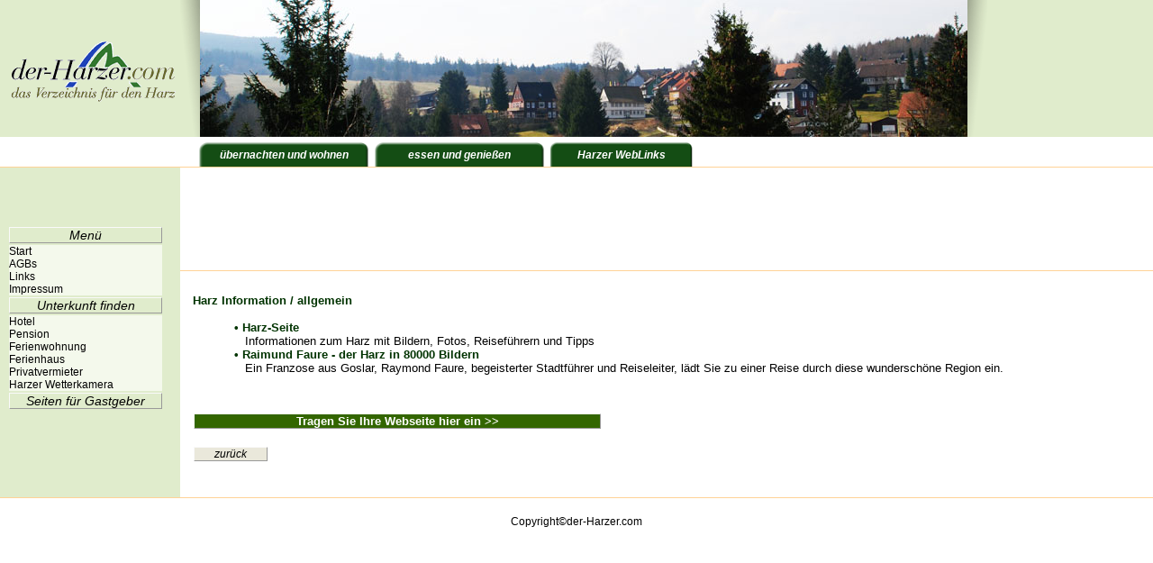

--- FILE ---
content_type: text/html
request_url: http://der-harzer.com/harz-links/Harz%20Information/allgemein
body_size: 4527
content:
<!DOCTYPE html PUBLIC "-//W3C//DTD HTML 4.01 Transitional//EN" "http://www.w3.org/TR/html4/loose.dtd">
<head><META http-equiv="Content-Type" content="text/html; charset=ISO-8859-1">
<title>der-Harzer.com - Links f&uuml;r&nbsp;Harz Information&nbsp;/&nbsp;
		allgemein</title>
<meta name="description" content="Empfehlenswerte Webseiten zu Harz Information allgemein">
<meta name="keywords" content="harz,links Harz Information,Harz Information links,Harz Information allgemein,webseiten harz,harz webseiten,links harz,harz links">
<meta name="content-type" content="text/html; charset=UTF-8">
<meta name="robots" content="all">
<meta name="content-language" content="de">
<meta name="resource-type" content="document">
<meta http-equiv="content-type" content="text/html; charset=UTF-8">
<meta name="distribution" content="global">
<meta name="revisit-after" content="1 days">
<meta name="verify-v1" content="hBFRLoADxf6XyPG6xsMp5i9L6+mDIeJOr0Z5iyKO60o=">
<link type="image/x-icon" href="/resources/icons/dhc.ico" rel="shortcut icon">
<link rel="stylesheet" type="text/css" href="/resources/styles/main.css">
</head><body>
<div class="kopf">
<div id="wrapper-header">
<div id="header">
<div id="wrapper-header2">
<div id="wrapper-header3">
<h1></h1>
</div>
</div>
</div>
</div>
<div id="logo-neu">
<img alt="der-harzer.com - das Verzeichnis f&uuml;r den Harz" src="/resources/images/dhc_logo190.gif"></div>
<div id="reiter-container">
<div id="reiter">
<ul>
<li>
<a href="/" class="b-aktiv-dhc"><span class="eetext">&uuml;bernachten und wohnen</span></a>
</li>
<li>
<a href="/ess" class="b-aktiv-dhc"><span class="eetext">essen und genie&szlig;en</span></a>
</li>
<li>
<a href="/harz-links" class="b-aktiv-dhc1"><span class="eetext">Harzer WebLinks</span></a>
</li>
</ul>
</div>
</div>
</div>
<div class="seite">
<div class="links">
<script type="text/javascript">
		
			window.onload=menu;
			function menu(id) {
			var d = document.getElementById(id);
			for (var i = 1; i<=10; i++) {
			if (document.getElementById('umenu'+i)) {document.getElementById('umenu'+i).style.display='none';}
			}
			if (d) {d.style.display='block';}
			}
			</script>
<dl id="menu">
<dt title="javascript:menu('umenu1');">Men&uuml;</dt>
<dd id="smenu1">
<ul>
<li>
<a href="/">Start</a>
</li>
<li>
<a href="/agb">AGBs</a>
</li>
<li>
<a href="/links">Links</a>
</li>
<li>
<a href="/impressum">Impressum</a>
</li>
</ul>
</dd>
<dt title="javascript:menu('umenu2');">Unterkunft finden</dt>
<dd id="smenu2">
<ul>
<li>
<a href="/Hotel/alle">Hotel</a>
</li>
<li>
<a href="/Pension/alle">Pension</a>
</li>
<li>
<a href="/Ferienwohnung/alle">Ferienwohnung</a>
</li>
<li>
<a href="/Ferienhaus/alle">Ferienhaus</a>
</li>
<li>
<a href="/Privatvermieter/alle">Privatvermieter</a>
</li>
<li>
<a href="/webcam">Harzer Wetterkamera</a>
</li>
</ul>
</dd>
<dt onmouseover="javascript:menu('umenu5');">Seiten f&uuml;r Gastgeber</dt>
</dl>
<br>
<br>
<div class="w3c"></div>
</div>
<div class="rechts-w">
<div class="s-700g">
<br>
<script type="text/javascript">
			google_ad_client = "pub-3286485349048699";
			/* 728x90, Erstellt 14.09.09 */
			google_ad_slot = "3212801659";
			google_ad_width = 728;
			google_ad_height = 90;
		</script><script src="http://pagead2.googlesyndication.com/pagead/show_ads.js" type="text/javascript"></script>
</div>
<div style="height:auto" class="harz-links">
<div class="cat">&nbsp;Harz Information&nbsp;/&nbsp;allgemein</div>
<br>
<div class="linkdescription">
<a target="_blank" title="Harz-Seite" href="http://www.harz-seite.de/">
<div class="linktitle">&bull;&nbsp;Harz-Seite</div>
</a>
						&nbsp;&nbsp;&nbsp;Informationen zum Harz mit Bildern, Fotos, Reisef&uuml;hrern und Tipps</div>
<div class="linkdescription">
<a target="_blank" title="Raimund Faure - der Harz in 80000 Bildern" href="http://www.raymond-faure.com/">
<div class="linktitle">&bull;&nbsp;Raimund Faure - der Harz in 80000 Bildern</div>
</a>
						&nbsp;&nbsp;&nbsp;Ein Franzose aus Goslar, Raymond Faure, begeisterter Stadtf&uuml;hrer und Reiseleiter, l&auml;dt Sie zu einer Reise durch diese wundersch&ouml;ne Region ein.</div>
<br>
<br>
</div>
<a href="/angebotsuebersicht">
<div class="button-link">Tragen Sie Ihre Webseite hier ein &gt;&gt;</div>
</a>
<div class="s-700g">
<div class="button-h">
<br>
<a target="_self" href="javascript:history.back()" class="button-form">zur&uuml;ck</a>
</div>
<br>
<br>
</div>
</div>
</div>
<div class="fuss">
<p id="fuss">
		Copyright&copy;<a href="http://www.der-Harzer.com/">der-Harzer.com</a>
</p>
</div>
</body>


--- FILE ---
content_type: text/html; charset=utf-8
request_url: https://www.google.com/recaptcha/api2/aframe
body_size: 271
content:
<!DOCTYPE HTML><html><head><meta http-equiv="content-type" content="text/html; charset=UTF-8"></head><body><script nonce="ZVFjD_0jJOIZxC9TYzYZ2w">/** Anti-fraud and anti-abuse applications only. See google.com/recaptcha */ try{var clients={'sodar':'https://pagead2.googlesyndication.com/pagead/sodar?'};window.addEventListener("message",function(a){try{if(a.source===window.parent){var b=JSON.parse(a.data);var c=clients[b['id']];if(c){var d=document.createElement('img');d.src=c+b['params']+'&rc='+(localStorage.getItem("rc::a")?sessionStorage.getItem("rc::b"):"");window.document.body.appendChild(d);sessionStorage.setItem("rc::e",parseInt(sessionStorage.getItem("rc::e")||0)+1);localStorage.setItem("rc::h",'1769140663904');}}}catch(b){}});window.parent.postMessage("_grecaptcha_ready", "*");}catch(b){}</script></body></html>

--- FILE ---
content_type: text/css
request_url: http://der-harzer.com/resources/styles/main.css
body_size: 49514
content:

/* Stylesheet  */
h1 { color: #000000;
	 font-size:12px;
	 font-weight:bold;
	 text-align:left;
	 margin:0; 
	 padding:5px 0 0 0; }
	 
h2 { color: #000000;
	 font-size: 1em;
	 font-style:italic;
	 font-weight:bold;
	 margin:0px 0 0 5px; 
	 padding:5px 0 5px 0px; }

h3 { color: #000000;
	 font-size:1.1em;
	 font-weight:bold;
	 text-align:left;
	 margin:0; 
	 padding:5px 0 0 0; }

h4 { color: #000000;
	 font-size:0.83em;
	 font-style:italic;
	 text-align:left;
	 margin:0 0 0 5px; 
	 padding:5px 0 0 0; }
	 
h5 { color: #000000;
	font-size:1em;
	font-style:italic;
	font-weight:bold;
	color:#003300;
	text-align:left;
}	 

h7 { color: #000000;
	font-weight:bold;
	text-align:left;
}	 



img { border: 0; }

body {
	margin: 0;
	padding: 0;
	/*background-color: #f4f9ec;*/
/*	color: #666;*/
	font-family:Arial, Helvetica, sans-serif;
height:auto;
 /*background:transparent url(/resources/images/dhc_bg02.gif) top right repeat;*/
}

.message {
	margin:3em 0 0 150px;
	padding:0 0 0 3em;
	color:#333000;
	font-size:0.78em;
	text-align:left;
}



/* html .message2 {
margin:100px 0 0 0;

padding:100px 0 0 1%;
color:#333000;
font-size:0.78em;
text-align:left;
}

*+ html .message2 {
margin:100px 0 0 0;

padding:100px 0 0 1%;
color:#333000;
font-size:0.78em;
text-align:left;
}*/




/*.message2 a {
color:red;
background-color:red;
}*/



.message-web2 {
padding:0 ;
color:#333000;
font-size:0.88em;
}

.welcome {
padding: 0 0 0 40px ;
color:#333000;
text-align:center;
font-size:0.88em;
}

.leider-nix {
padding: 0 0 0 30px ;
color:#333000;
font-size:0.83em;
font-size:0.88em;
}


.welcome1 {
vertical-align:bottom;
text-align:left;
padding: 0 0 0 1em ;
font-family:Arial, Helvetica, sans-serif;
color:#333000;
font-size:0.88em;
}

.welcome2 {
vertical-align:bottom;
text-align:left;
padding: 0 0 0 10em ;
font-family:Arial, Helvetica, sans-serif;
color:#333000;
font-size:0.88em;
}

.welcome3 {
margin: 100px 0 0 0;
vertical-align:bottom;
text-align:left;
padding: 0 0 0 1em ;
font-family:Arial, Helvetica, sans-serif;
color:#333000;
font-size:0.78em;
}

a:link {
	color:#000000;
	text-decoration: none;
}

a:visited {
	color: #000000;
	text-decoration: none;
}

.kopf {
	padding:0;
	background-color:#E0ECCC;
	border-bottom:1px solid #FFD297;
}

.logo {
padding: 0.5em 0 0.5em 0em;
text-align:center;
}

#logo-neu {
	position:absolute;
	top:45px;
	left:10px;
}

/* Set the page width 
#wrapper-reiter-top, #header, #wrapper-content, #wrapper-footer {
	width: 85%;
	margin: 0 auto;
	text-align: left;
}*/

/*#wrapper-reiter-top {
	background: white url(/resources/images/bg02-white-left.png) no-repeat left top;
}*/

#reiter-container {background-color:white;}

#reiter {overflow: hidden;padding: 3px 0;margin:0px 0 0 220px;text-align: left;font-style:italic;font-size:0.92em;font-weight:bold;padding:5px 0 0px 0px;}

#reiter ul{padding:0;text-align:center; }
#reiter ul li{display: inline;}

#reiter ul li a{color:#fff; padding: 0;
/*background:transparent url(/resources/images/ess/reiter_test.gif) top center no-repeat;*/}


/*#b-aktiv {float:left;width:185px; height:15px;magin:0;color:#fff;padding: 8px 5px 5px 5px;
background:transparent url(/resources/images/ess/reiter.gif) top center no-repeat;}*/

.b-aktiv-dhc {float:left;width:190px; height:28px;margin: 0 5px 0 0;
background:transparent url(/resources/images/reiter-dhc.gif) top center no-repeat;}

.b-aktiv-dhc:hover {float:left;width:190px; height:28px;margin: 0 5px 0 0;
background:transparent url(/resources/images/reiter-dhc-a.gif) top center no-repeat;}


.b-aktiv-dhc1 {float:left;width:160px; height:28px;margin: 0 5px 0 0;
background:transparent url(/resources/images/reiter-dhc1.gif) top center no-repeat;}

.b-aktiv-dhc1:hover {float:left;width:160px; height:28px;margin: 0 5px 0 0;
background:transparent url(/resources/images/reiter-dhc1a.gif) top center no-repeat;}


.b-aktiv-dhc2 {float:left;width:190px; height:28px;margin: 0 5px 0 0;
background:transparent url(/resources/images/reiter-ess-a.gif) top center no-repeat;}

.b-aktiv-dhc2:hover {float:left;width:190px; height:28px;margin: 0 5px 0 0;
background:transparent url(/resources/images/reiter-dhc-a.gif) top center no-repeat;}



.eetext {
	position:relative;
	top: +8px;
	left:+0px;
	height:28px;
/*	width:190px;*/
	
	font-size: 0.98em;
 
color:#fff;
}

.prub_back{
	position:absolute;
	top:203px;
	left:200px;
	font-size:1.1em;
}

/* Set the page width */
#wrapper-menu-top-neu, #header, #wrapper-content, #wrapper-footer {
display:block;
height:22px;
	width: 100%;
	margin: 0 ;
	text-align: left;
}

#wrapper-menu-top-neu {
background-color:#FFFFFF;
/*border-bottom:1px #ff9900 solid;*/
/*	background: white url('images/bg02-white-left.png') no-repeat left top;*/
}

#menu-top-neu {
/*	background: transparent url('images/bg02-white-right.png') no-repeat right top;*/
	overflow: hidden; /* no idea why this works, but it fixes a FF problem */
	margin: 0 0 0 180px;
}

#menu-top-neu ul {
	margin: 0 20px;
	padding: 5px 0 0 0;
	list-style: none;
	font-size: 85%;
	float: left;
}

#menu-top-neu li {
	
	display: inline;
	float: left;
}

#menu-top-neu a {

	float: left;
	background:url('/resources/images/menuleft.png') no-repeat left top;
	margin:0;
	padding:0 0 0 4px;
	text-decoration:none;
	line-height: 1.5em;
}

#menu-top-neu a span {
	width:12em;
	color:#666666;
	text-align:center;
	background: transparent url('/resources/images/menuright-a.gif') no-repeat right top;
	padding:5px 15px 4px 6px;
	display: block;

	float: left;
	cursor: pointer; /* IE doesnt display the hand when you roll over the link for some reason. This fixes it */
}

 #menu-top-neu a:hover { background-position:0% -42px; background:  url('/resources/images/menuright.png') no-repeat right top; }
 #menu-top-neu a:hover span {	background-position:100% -42px; }

#wrapper-header {
	background: transparent url('/resources/images/dhc-back.gif') top center repeat-x;
/*	text-align:center;
	margin: 0 0 0 0;*/
	width:auto;
	height:auto;
}

.top-leiste-neu{
	padding:5px 0 0 0;
	height:33px;
	font-size:0.83em;
	margin:0 auto 0 auto;
/*	text-align:center;*/
}

.top-leiste-deco {
	margin:0 auto 0 200px;
/*	margin: 0 0 0 15%;*/
	/*width:70%;*/
	max-width:1050px;
	text-align:center;
}

.top-leiste-text {
/*border-top:1px #666666 solid;*/
color:#666666;
text-align:right;
margin: 5px 20px 0 0;
padding: 0 20px 0 0;
/*width:95%;*/
}

/*#space {
display:block;
width:200px;
float:left;

}*/



#header {
/*	background: #eee url('/resources/images/dhc_logo300a.gif') no-repeat center top;*/
	background: transparent url('/resources/images/oberharz.jpg') no-repeat center top;  
	width:70%;  /* Breite des Hauptbildes */
	max-width:1050px;
	height:152px;
	margin:0 auto 0 200px;
	background-color:#E0ECCC;
	text-align:center;
}

#wrapper-header2 {
	background: transparent url('/resources/images/bg02-right.gif') top right no-repeat;
height:152px;
margin:0 0 0 auto;

}

#wrapper-header3 {
	background: transparent url('/resources/images/bg02-left.gif') top left no-repeat;
	height:152px;
	margin:0 auto 0 auto;
}

#wrapper-headert2 {
	background: transparent url('/resources/images/bg02-t-left.gif') top left no-repeat;
height:33px;
}

#wrapper-headert3 {
	background: transparent url('/resources/images/bg02-t-right.gif') top right no-repeat;
height:33px;
}

#header h1 {
	margin: 0 20px;
	padding: 0;
	line-height: 5em;
	color: #ccc;
	font-size: 130%;
}

.fuss { 
	clear:both;
	width:100%;
	height:18px;
	text-align:center;
	margin:0;
	padding: 0.5em 0 1em 0;
	font-size:0.78em;
	border-top:1px solid #FFD297;
background-color:white;
}

.rechts {margin:0 0 0 200px;}

* html .rechts-webcam {margin:0 0 0 200px;}

.rechts-w {
	width:auto;
	height:auto;
	margin:0 0 0 200px;
	padding:0;
background-color:white;
}

.rechts-tapete {margin:0 0 0 200px;background:transparent url(/resources/images/dhc_bg02.gif) top right repeat;}
.rechts-tapete-h600 {margin:0 0 0 200px;height:600px;background:transparent url(/resources/images/dhc_bg02.gif) top right repeat;}
.rechts-gruen {margin:0 0 0 200px;background-color:#E0ECCC;}

.start {width:75%;
	height:auto;
	margin:0 0 0 auto;
	padding:0;
	text-align:center;
}

.ads {margin: 20px 0 0px -60px; }

.ads2 {margin: 0px 0 0px 0px; }

.ads3 {margin: 0px 0 8px 0px; }



.s-unterkunftsuche {margin:0;width:606px;}
.s-liste {padding:0 0 0 94px;background:transparent url(/resources/images/dhc_liste.gif) top left repeat-y;}
.s-text {margin:0 0 0 10px;	font-size:0.78em;width:606px;}

.s-auswahl {display:block;height:600px;width:100%;margin:0 0 0 200px;padding:0 0 0 25px ;background:transparent url(/resources/images/dhc_bg02.gif) top right repeat;}

/**+html .s-auswahl {display:block;height:600px;width:1200%;margin:0 0 0 200px;padding:0 0 0 25px ;background:transparent url(/resources/images/dhc_bg02a.gif) top right repeat;}*/



* html .s-unterkunftsuche {margin:0;width:620px;}
* + html .s-auswahl {height:600px;width:780px;margin:0 0 0 200px;padding:0 0 0 0px ;}
* html .s-auswahl {height:600px;width:780px;margin:0 0 0 200px;padding:0 0 0 0px ;}
.s-info-aussen {padding:0 0  0 40px;background:transparent url(/resources/images/dhc_liste.gif) top left repeat-y;}	

.s-info {margin:0px 0 0 0px;
	padding:10px 10px 10px 10px;
	width:700px;
	height:auto;
}


.s-harz-ort-info {
	margin:0;
	padding:0 5px 0 5px;
/*	background-color:#E0ECCC;*/
	width:700px;
	height:auto;
	font-size:0.83em;
}

.s-bilder-eingeben {
	margin:0;
	padding:0 5px 0 5px;
	background-color:#E0ECCC;
	width:900px;
	font-size:0.83em;
}

.link-text {
/*	background-color:#E0ECCC;*/
	width:700px;
/*	font-size:0.83em;*/
	padding:0 0 0 10px;
}

.s-700f {
/*	background-color:#E0ECCC;*/
	width:700px;
	font-size:0.83em;
	padding:0 0 0 10px;
}

.s-700g {
	background-color:white;
	width:700px;
	font-size:0.78em;
	padding:0 0 0 10px;
}

.button-harz-links {
	font-size:0.78em;
	padding:0 0 0 10px;
	display:block;
height:40px;
}
.s-700 {
	width:700px;
	padding:0 0 0 10px;
}

.s-800f {
	width:700px;
	font-size:0.83em;
	padding:0 0 0 10px;
}

.s-800g {
	width:800px;
	font-size:0.78em;
	padding:0 0 0 10px;
}

.s-600 {
	width:600px;
	padding:0 0 0 10px;
}

* html .s-600 { /*ie6 only */
	width:660px;
	padding:0 0 0 10px;
}


.s-ausstattung-eingeben {
	margin:0;
	padding:0 5px 0 5px;
	background-color:#E0ECCC;
	width:900px;
	font-size:0.83em;
}

.s-harz-ort-info a:hover {font-weight:bold;}
.s-info-xxl {padding:0;width:100%;background-color:white;}
.s-webcam {width:900px;height:880px;background-color:#E0ECCC;padding:0 0 0 5px;margin:0 0 0 5px;}

.s-webcam1 {width:900px;height:880px;background-color:#E0ECCC;padding:0 0 0 5px;margin:0 0 0 5px;}


.links {width:200px;height:100%;float:left;background-color:#E0ECCC;}

* html .links {width:200px;background-color:#e0eccc;}

.links_p {
	margin:0 0 0 0;
	padding:0;
	float:left;
	background-color:#E0ECCC;
	border-right:1px solid #FFD297;
	width:200px;
	height:600px;
}


.adm-name {
	float:left;
	width:600px;
	height:20px;
}

.adm-unterkunft {
	float:left;
	width:250px;
	height:180px;
	font-size:0.83em;
}

.adm-unterkunft-r {
	width:250px;
	height:180px;
	margin:0 0 0 500px;
	font-size:0.83em;
}

.adm-button {
	float:left;
	width:80px;
	height:20px;
}

.auswahlleiste-ort {
	margin:0;
	padding: 25px 0 25px 5px;
	text-align:left;
	font-size:0.78em;
}




.auswahlleiste-linkcat {
/*	background-color:#E0ECCC;*/
	margin:0;
	text-align:left;
/*	border-right:1px solid #FFD297;
	border-bottom:1px solid #FFD297;*/
}


.auswahlleiste-ort-legende {
/*float:left;*/
	padding:0px 0 0 0;
	margin:0 0 0 310px;
	font-size:0.73em;
	width:700px;
	height:25px;
}

.auswahlleiste-ort-liste {
	float:left;
	width:200px;
	height:50px;
}


#info_bild_error {
	float:left;
	background-color:#E0ECCC;
	margin:2px 5px 2px 2px;
	padding:0 0px 0 0 ;
}

.info-minibild {
	float:left;
	width:auto;
	height:80px;
/*	background-color:#E0ECCC;*/
	margin:0 5px 0 2px;
	padding:0 0px 0 0 ;
}

.info-minibild-r {
	width:120px;
	height:88px;
/*	background-color:#E0ECCC;*/
	margin:0 5px 0 510px;
	padding:0 0px 0 0 ;
}

.info-minibild:hover {
	cursor:pointer;
}

.mail-form-kopf {
	float:left;
	width:340px;
	height:80px;
	font-size:0.88em;
	margin:0;
	padding:1em 1em 1em 1em;

}

.mail-minibild-xxl {
	float:left;
	margin:20px 2px 50px 0px ;
	padding:0;
	width: 150px;
	height:110px;
}

.mail-logo {
	float:left;
	margin:0px 2px 50px 0px ;
	padding:0;
	width: 150px;
	height:110px;
}

.mail-logo-kopf {
	float:left;
	width:300px;
	height:80px;
	font-size:0.88em;
	margin:30px 0 0 0;
	padding:1em 1em 1em 1em;
}

.mail-form-hintergrund {
	width:570px;
	background-color:#E0ECCC;
	margin:1em 1em 1em 1em;
	padding:1em 1em 1em 1em;
}

/** html .mail-form-hintergrund {
	width:560px;
	background-color:#E0ECCC;
	margin:10px 10px 10px 10px;
	padding:10px 10px 10px 10px;
}*/



.mail-form {
	font-size:0.78em;
	margin:0;
	/*padding:1em 1em 1em 1em;*/
padding:10px 10px 10px 10px;
width:520px;

}

.mail-form-buttonleiste {
	margin:0 0 0 336px;
	padding:0;
}

.info-statistik {
	font-size:0.78em;
	width:560px;
	background-color:#E0ECCC;
	margin:1em 1em 1em 1em;
	padding:1em 1em 1em 1em;
}

.statistik-cell {
	width:50px;
}


.statistik-beschriftung {
	width:150px;
	font-weight:bold;
}



.thema-liste { 
	text-align:left;
	margin:0 0 0 2em;
	padding:0;
	font-size:0.72em;
	width:580px;
}

/* Kurzinfos zu den Wohnungen */
.infokasten {
	float:right;
	width: 10em;
	margin: 3em 2em 0 0;
	padding: 1em 1em;
	border: 1px solid #666600;	
	color: #666600;
	background-color: #FFFCF6;
	font-size: 0.78em;
}

.wohnungsleiste{
	height:200px;
	padding:0;
	font-size:0.83em;
	margin:0 5px 0 5px;
}

.werbe-items{
	padding:0;
	margin:0 5px 0 5px;
	color:#FF0000;
}

.auswahl-wohnungen {
	float:left;
	width: 124px;
	height:160px;
	margin: 5px 0 10px 5px;
	padding: 3px 2px 2px;
	border: 1px solid #666600;	
	/*background-color:#FFFCF6;*/
background-color:#F4F9EC;
}

.auswahl-wohnungen-text {
	margin: 0px 0 5px 2px;
	color:#000000;
	font-size: 0.83em;
}

.auswahl-wohnungen-xxl {
	float:left;
	width: 124px;
	height:160px;
	margin: 5px 0 10px 5px;
	padding: 3px 2px 2px;
	border: 1px solid #666600;	
	background-color:#E0ECCC;
}

.weih_leiste {
	color: #000000;
	background-color:#E0ECCC;
	font-size: 0.93em;
	font-style:italic;
	font-weight:bold;
	margin:0 0 0px 0;
	padding: 3px 3px 0px 3px;
}

.thema_leiste {
	color: #000000;
/*	background-color:#E0ECCC;*/
	font-size: 0.88em;
	font-style:italic;
	font-weight:bold;
	margin:0 0 0px 0;
	padding: 3px 3px 0px 3px;
}


.weihnachtsliste {
	width:600px;
	height:auto;
	color: #000000;
	background-color:#E0ECCC;
	font-size: 0.73em;
	font-weight:bold;
	padding: 15px 3px 3px 3px;
}

.col-1 {
	float:left;

	width:200px;
	height:26px;
}

.col-2 {
	margin:0 0 0 400px;

	width:200px;
	height:26px;
}

.bc_hotel {
	vertical-align:top;
	margin:1px 1px 0 1px ;
	padding: 0 0 0 0 ;
	width:602px;
	border: 1px solid #666600;	
	background-color: #E0ECCC; 
}

.bc_hotel_title {
	text-align:left;
	font-size:0.83em;
	padding: 2px 0 0 3px;
	}	

.bc_hotel_text {
	width:150px;
	table-layout:fixed;
	text-align:left;
	vertical-align:top;
	font-size:0.68em;
	padding: 0 0 0 3px;
}

.bc_hotel_usertext {
	width:205px;
	text-align:left;
	vertical-align:top;
	font-size:0.68em;
	padding: 0 0 0 3px;
}

.bc_hotel_zeile0 {
	text-align:left;
	vertical-align:top;
	font-size:0.68em;
	padding: 0 0 0 3px;
}

.basic_hotel {
	width:200px;
	height:126px;
	float:left;
	margin: 1px 0 0 1px ;
	padding: 0 0 0 0 ;
	border: 1px solid #666600;	
	color: #000000;
	background-color:#f4f9ec; 
}

.bc_bild {
	margin:2px 2px 2px 2px ;
	padding:0 0 0 0 ;
	width: 120px;
	border:ridge 1px #666600;
}

.bc_details {
	padding:0 5px 0 0 ;
	vertical-align:bottom;
}

.bc_bild_rechts_a {
	padding:0 2px 0 0;
	text-align:right;
}

.login {
	margin: 0 0 0 80px;
	padding: 80px 0 0 0;
	font-family:Arial, Helvetica, sans-serif;
	font-size:0.83em;
}


.usrupd {
	margin: 0em 0 0 80px;
	padding: 80px 0 0 0 ;
	font-family:Arial, Helvetica, sans-serif;
	font-size:0.83em;
	width:30em;
}

.usrupd1 {
	margin: 5em 0 0 10em;
/*	font-family:Arial, Helvetica, sans-serif;
	font-size:0.83em;*/
	width:30em;
}


.s-user-start {
	margin: 0;
	
	padding:5px 5px 5px 5px;
	background-color:#E0ECCC;
	width:606px;
}

.funktionen {
	font-size:0.78em;
	margin:0;
	background-color:#E0ECCC;
}

.s-user-start a:hover {
	font-weight:bold;
	background-color:#F4F9EC;
}

.gruppe-1 {
	margin:0;
	float:left;
	width:250px;
	height:auto;
}

.gruppe-2 {
	margin:0 0 0 300px;
	width:250px;
	height:auto;
}

.s-unterkunft-eintragen {
	font-size:0.78em;
	margin:0;
	background-color:#E0ECCC;
	width:800px;
}

/* Alt Alt Alt */
#bildleiste_text {
	font-family:Arial, Helvetica, sans-serif;
	font-size:0.83em;
	width:7em;
	vertical-align:middle;
	margin: 10px 0 0 10px;
	float:left;
}

#beschreibung_buttons {
	width:80px;
	float:left;
	padding:0 0 0 2px;
}

#beschreibung_bildleiste {
	float:left;
	padding:2px 2px 1px 0px;
}

#v_button {
	margin:2px 2px 2px 2px ;
	border:#FFD297 1px outset;
	width:80px;
	background-color: #EAE8DB;
	font-size: 0.73em;
}

#v_button_s {
	margin:2px 2px 2px 2px ;
	border:#FFD297 1px outset;
	width:90px;
	background-color: #EAE8DB;
	font-size: 0.73em;
}

#beschreibung {
	margin: 0 0 0.5em 0.5em;
	font-family:Arial, Helvetica, sans-serif;
	font-size:0.83em;
}

#beschreibung_bild {
	margin:0;
	float:left;
	padding:0.5em 0.5em 0.5em 0.5em;
}

#beschreibung_name {
	margin: 0.5em 0 0.5em 1.5em;
	font-family:Arial, Helvetica, sans-serif;
	font-size:1.1em;
	padding:0 0 0 1.5em ;
}
/* Ende Alt */

.infokasten ul {
	margin: 0;
	padding: 0;
	font-size: 0.78em;
	list-style-type: none;
}
.infokasten li {
	margin: 0.2em 0 0.4em 0;
	}

	 
a.harz-links-button {
	display:block;
	margin:120px 0 0 0;
	width:600px;
	height:80px;
 	background-image:url(/resources/images/harz-links.gif);
	text-align:center;
}	 
	
a.harz-links-button:hover {
	  cursor:pointer;
	  background-image:url(/resources/images/harz-linksa.gif);
}	
	 
	  
.btext {
	position:relative;
	top: +23px;
	height:120px;
	width:200px;
	margin:0;
	padding:22px 0 0 0;
	font-size: 1.08em;
    Color:#FFFFFF;;
	font-style:italic;
	font-weight:bold;
}

.b1text {
	position:relative;
	top: +30px;
	height:120px;
	width:200px;
	margin:0;
	padding:22px 0 0 0;
	font-size: 1.08em;
    Color:#FFFFFF;;
	font-style:italic;
	font-weight:bold;
}


.ctext {
	position:relative;
	top: +20px;
	left:-3px;
	height:120px;
	width:200px;
	margin:0;
	padding:22px 0 0 0;
	font-size: 1.1em;
	font-weight:bold;
    Color:#006600;
	font-style:italic;
}

.dtext {
	position:relative;
	top: +6px;
	left:+10px;
	height:120px;
	width:200px;
	margin:0;
	padding:0px 0 0 0;
	font-size: 1.28em;
    Color:#006600;
	font-style:italic;
}
.etext {
	position:relative;
	top: +10px;
	left:+10px;
	height:120px;
	width:200px;
	margin:0;
	padding:0px 0 0 0;
	font-size: 0.83em;
	font-weight:300;
    Color:#006600;
/*	font-style:italic;*/
}
.ctext:hover {
	color:#FFFFFF;
}

.dtext:hover {
	color:#FFFFFF;
}

.etext:hover {
	color:#FFFFFF;
}

.btext:hover {
	color:#FFFFFF;
}
  
a.auswahl-button:hover {
	  cursor:pointer;
	  background-image:url(/resources/images/auswahl_buttons_180a.gif);
}

a.auswahl-button-thema {
	display:block;
text-align:center;
margin:0px 0 0 200px;
	width:544px;
	height:80px;
 	background-image:url(/resources/images/auswahl_button_thema.gif);
/*	background-image:url(/resources/images/winterurlaub.gif);*/
}

a.auswahl-button-thema:hover {cursor:pointer;background-image:url(/resources/images/auswahl_button_thema_a.gif);}

a.auswahl-button-thema1 {
	display:block;
	text-align:center;
	margin:0px 0 0 200px;
	width:544px;
	height:80px;
 	background-image:url(/resources/images/auswahl_button_thema1.gif);
}

a.auswahl-button-thema1:hover {cursor:pointer;background-image:url(/resources/images/auswahl_button_thema_a.gif);}


a.auswahl-livecam {
margin:0 0px 0 620px;
display:block;
	width:200px;
	height:200px;
 	background-image:url(/resources/images/livecam.gif);
}


*+html a.auswahl-livecam {
margin:0 0px 0 500px;
display:block;
	width:200px;
	height:200px;
 	background-image:url(/resources/images/livecam.gif);
}

/*a.auswahl-livecam:hover {cursor:pointer;background-image:url(/resources/images/auswahl_button_thema_a.gif);}*/

.atext {position:relative;top: +15px;left:+120px;width:100px;font-size: 1.28em;Color:#006600;font-style:italic;text-align:center;}	  
.atext:hover {Color:#FFFFFF;}

.rose {float:left;width:200px;height:465px;margin:50px 0 0 0;
background:transparent url(/resources/images/rose_gelb.gif) top no-repeat;}

#buttonleiste-gruppe {
width:560px;margin:60px 0 0 220px;
}

.bildleiste-auswahl {float:left;width:180px;height:120px;}

.bildleiste-auswahl-rechts {width:180px;height:120px;margin:660px;}

a.auswahl-button {
display:block;
	width:180px;
	height:108px;
 	background-image:url(/resources/images/auswahl_buttons_180.gif);
	text-align:center;
}

.welcome4 {margin:0px 0 0px 0px;width:560px;line-height:2em;font-size: 1.48em;Color:#666633;font-style:italic;padding: 10px 0 10px 0;text-align:center;}

.message2 {
margin:0 0 0 0;
padding:10px 0 0 10px;
color:#333000;
font-size:0.78em;
text-align:left;
}

/* html .welcome4 {
	margin:1em 0 1em 0;
	line-height:2em;
	font-size: 1.48em;
    	Color:#666633;
	font-style:italic;
	padding: 22px 0 0 0;
	width:500px;
	text-align:center;
}

*+html .welcome4 {
	margin:1em 0 1em 0;
	line-height:2em;
	font-size: 1.48em;
    Color:#666633;
	font-style:italic;
	padding: 22px 0 0 0;
	width:500px;
	text-align:center;
}*/

.message {
	margin:0 0 0 0px;
	padding:0 0 0 10px;
	color:#333000;
	font-size:0.78em;
	text-align:left;
}

* html .message {
margin:0 0 0 3em;
padding: 0 0 0 3em;
color:#333000;
font-size:0.78em;
width:auto;
}

* + html .message {
margin:0 0 0 0;
padding: 0 0 0 1%;
color:#333000;
font-size:0.78em;
}


.welcome5 {
vertical-align:bottom;
text-align:left;
padding: 0 0 0 1em ;
font-family:Arial, Helvetica, sans-serif;
color:#333000;
font-size:0.78em;
}


.telefon-minibild-xxl {
	float:left;
	margin:2px 2px 2px 20px ;
	padding:0;
	width: 150px;
	height:110px;
	border:ridge 1px #666600;
}

.telefon-text {
	text-align:left;
	font-size:0.83em;
	padding:0 0 0 190px;
	margin:0;
}



.telefonnummer {
	background-color:#E0ECCC;
	width:450px;
	margin:1em 1em 1em 1em;
	padding:1em 1em 1em 1em;
}

* html .telefonnummer {
	background-color:#E0ECCC;
	width:450px;
/*	margin:1em 1em 1em 1em;
	padding:1em 1em 1em 1em;*/
}



.button-telefon {
	margin:0;
	padding:0 0 0 330px;
}


/* Basis-plus */
.basis-plus {
	float:left;
	background-color:#f4f9ec;
	width:198px;
	height:138px;
	margin:1px 0 0 1px;
	border:1px;
	border-style:solid;
	border-color:#666600;
}

.basis-plus-text {
	font-family:Arial, Helvetica, sans-serif;
	font-size:0.68em;
	margin:0 2px 0 2px;
	height:100px;
}

/* Basis */
.basis {
	float:left;
	width:198px;
	height:137px;
	margin:1px 0 0 1px;
	border:1px;
	border-style:solid;
	border-color:#666600;
}


* html .basis {  /* ie6 only */
	float:left;
	width:198px;
	height:137px;
	margin:1px 0 0 2px;
	padding:0 0 0 3px;
	border:1px;
	border-style:solid;
	border-color:#666600;
}

.basis-text {font-family:Arial, Helvetica, sans-serif;font-size:0.68em;margin:0 2px 0 2px;height:118px;}

.zeile_h0{diplay:block;width:190px;}

.buttonleiste-basis {
	float:left;
}

.datum-akt1 {
	background-color:#f4f9ec;
/*	background-color:#009900;*/
	height:3px;
	margin:1px 0 2px 0;
}

.datum-akt3 {
	background-color:#f4f9ec;
	height:3px;
	margin:1px 0 2px 0;
}

.datum-akt2 {
	background-color:#f4f9ec;
/*	background-color:#FFD297;
	background-color:#FFFF66;*/
	height:3px;
	margin:1px 0 2px 0;
/*	background-color:#f4f9ec;
	height:3px;
	margin:1px 0 2px 0;*/
}


.button-basis {
	  display:block;
	  margin:1px 1px 1px 1px ;
	  font-size: 0.73em;
      text-align:center;
	  font-style:italic;
      color: #000;
      border: 1px solid #666600;	
	  color: #000000;
	  background-color:#f4f9ec;
      width:95px;   
      }
	  
.button-basis:hover {
	  cursor:pointer;
	  margin:1px 1px 1px 1px ;
	  text-align:center;
	  font-size: 0.73em;
	  font-style:normal;
	  background-color:#E0ECCC;
      Color: #000;
	}
	
.button-basis-plus-a {
	  display:block;
	  margin:1px 1px 1px 1px ;
	  font-size: 0.73em;
      text-align:center;
	  font-style:italic;
      color: #000;
      border: 1px solid #666600;	
	  color: #000000;
	  background-color:#E0ECCC;
      width:194px;   
      }
	  
.button-basis-plus-a:hover {
	  cursor:pointer;
	  margin:1px 1px 1px 1px ;
	  text-align:center;
	  font-size: 0.73em;
	  font-style:normal;
	  background-color:#E0ECCC;
      Color: #000;
	}	
	

/* Visitenkarte */
.visitenkarte {
	vertical-align:top;
	background-color:#E0ECCC; 
	margin:1px 1px 0 1px;
	padding:0;
	width:602px;
	height:94px;
	border:1px;
	border-style:solid;
	border-color:#666600;
}

.minibild {
	float:left;
	margin:2px 2px 2px 2px ;
	padding:0;
	width: 120px;
	height:88px;
	border:ridge 1px #666600;
}

.buttonleiste {
	margin:5px 0 0 515px;
	text-align:right;
}

* html .buttonleiste { /*IE6 only*/
	margin:5px 0 0 510px;
	text-align:right;
  }




.button {
display:block;
	  margin:4px 2px 2px 2px ;
	  font-size: 0.73em;
      text-align:center;
	  font-style:italic;
      color: #000;
      background-Color:#EAE8DB;   /*#E0ECCC;*/
      border-left: 1px solid #f9f9f9;
      border-top: 1px solid #f9f9f9;
      border-right: 1px solid #999;
      border-bottom: 1px solid #999;
      text-decoration: none;
      width:80px;   
      }
	  
.button:hover
      {
	  cursor:pointer;
	  margin:4px 2px 2px 2px ;
	  text-align:center;
	  font-size: 0.73em;
	  font-style:normal;
      Color: #000;
      background-Color:#F4f9ec;
      border-left: 1px solid #999;
      border-top: 1px solid #999;
      border-right: 1px solid #f9f9f9;
      border-bottom: 1px solid #f9f9f9;
      text-decoration: none;
      }

.button-form {
	display:block;
	  margin:4px 2px 2px 2px ;
      text-align:center;
	  font-style:italic;
      color: #000;
      background-Color:#EAE8DB;
      border-left: 1px solid #f9f9f9;
      border-top: 1px solid #f9f9f9;
      border-right: 1px solid #999;
      border-bottom: 1px solid #999;
      text-decoration: none;
      width:80px;   
      }
	  
.button-form:hover
      {
	  cursor:pointer;
	  margin:4px 2px 2px 2px ;
	  text-align:center;
	  font-style:normal;
      Color: #000;
      background-Color:#F4f9ec;
      border-left: 1px solid #999;
      border-top: 1px solid #999;
      border-right: 1px solid #f9f9f9;
      border-bottom: 1px solid #f9f9f9;
      text-decoration: none;
      }

* html .button-banner {
	  display:block;
	  margin:13px 2px 2px 2px ;
	  text-align:center;
	  font-style:italic;
	  color:#FF0000;
 	  background-Color: #E0ECCC;   
      border-left: 1px solid #f9f9f9;
      border-top: 1px solid #f9f9f9;
      border-right: 1px solid #999;
      border-bottom: 1px solid #999;
      text-decoration: none;
      width:188px;   
      }


.button-banner {
	  display:block;
	  margin:13px 2px 2px 2px ;
	  text-align:center;
	  font-style:italic;
	  color:#FF0000;
 	  background-Color: #E0ECCC;   
      border-left: 1px solid #f9f9f9;
      border-top: 1px solid #f9f9f9;
      border-right: 1px solid #999;
      border-bottom: 1px solid #999;
      text-decoration: none;
      width:190px;   
      }
	  
.button-banner:hover {
	  cursor:pointer;
	  margin:13px 2px 2px 2px ;
	  text-align:center;
	  font-style:normal;
      Color:#FF0000;
      background-Color:#F4f9ec;
      border-left: 1px solid #999;
      border-top: 1px solid #999;
      border-right: 1px solid #f9f9f9;
      border-bottom: 1px solid #f9f9f9;
      text-decoration: none;
      }

.button-link {
	  display:block;
	  width:450px;
	  heigth:100px;   
	  margin:13px 2px 2px 15px ;
	  
	  text-align:center;
	  font-size:0.83em;
	  font-weight:bold;
	  color:#FFFFFF;
 	  background-Color:#336600; 
      border-left: 1px solid #f9f9f9;
      border-top: 1px solid #f9f9f9;
      border-right: 1px solid #999;
      border-bottom: 1px solid #999;

      }
	  
.button-link:hover {
	  cursor:pointer;
	  display:block;
	  width:450px;
	  heigth:100px;
	  margin:13px 2px 2px 15px ;
	  font-size:0.83em;
	  font-weight:bold;
      Color:#CC6600;
      background-Color:#FCC725;
      border-left: 1px solid #999;
      border-top: 1px solid #999;
      border-right: 1px solid #f9f9f9;
      border-bottom: 1px solid #f9f9f9;
      
      }


.button-form-lang {
      width:auto; 
      }
	  
.textfeld {
	margin:0;
	padding:0;
	float:left;
	width:350px;
	height:90px;
	
}

.zeile0 {
	text-align:left;
	vertical-align:top;
	font-size:0.68em;
	padding:0 0 0 3px;
	margin:0;
}

.kompaktinfo {
	float:left;
	width:150px;
	height:50px;
	text-align:left;
	vertical-align:top;
	font-size:0.68em;
	margin:0;
	padding:0 0 0 3px;	
}

.usertext{
	margin:0 0 0 140px;
	vertical-align:top;
	font-size:0.68em;
	padding:0 0 0 3px;
}

.clear {
	clear:both;
}
.ende {
display:block;
height:140px;
}

.name {
	font-size:0.78em;
	padding:2px 2px 2px 2px ;
}

/* Visitenkarte XXL */

.visitenkarte-xxl {
	vertical-align:top;
	background-color: #E0ECCC; 
	margin:1px 1px 0 1px;
	padding:0 0 0 0;
	width:602px;
	height:116px;
	border:1px;
	border-style:solid;
	border-color:#666600;
}

.minibild-xxl {
	float:left;
	margin:2px 2px 2px 2px ;
	padding:0;
	width: 150px;
	height:110px;
	border:ridge 1px #666600;
	}

.buttonleiste-xxl {
	padding:0;
	margin:5px 0 0 515px;
}

* html .buttonleiste-xxl { /*IE6 only*/
    margin: 5px 0 0 510px;
	padding:0;
  }


.buttonliste-lang {
	float:left;
	width:443px;
	height:20px;
	text-align:right;
	vertical-align:middle;
}

.button-h {
	float:left;
	width:80px;
	height:30px;
	margin:0 2px 0 3px;
	width:80px;
}

.live-text-h {
	float:left;
	width:420px;
	height:30px;
	margin:0 2px 0 3px;
}


.live-text-h1 {
	float:left;
	width:120px;
	height:30px;
	margin:0 2px 0 3px;
}

.button-r {
	float:left;
	width:80px;
	height:30px;
	margin:0 2px 0 0;
}

*+html .button-r {
	float:none;
	width:80px;
	margin:0 2px 0 0;
}

.button-back {
/*	float:left;*/
	width:80px;
/*	float:20px;*/
/*	margin: 0 0 0 315px;*/
}

.button-back-info {
	float:left;
	width:auto;
	height:auto;
	margin:0 0 0 3px;
}

.button-back-c {
	width:auto;
	height:auto;
	margin:0;
}

.seite {width:100%;height:auto;background-color:#E0ECCC;}

/**+html .seite {width:1200px;height:auto;background-color:#E0ECCC;}*/


.seite-w {width:100%;height:auto;}


.seite-d{height:auto;}

* html .seite-d{width:100%;height:auto;}


.ausstattung-linie{
	margin:0 0 5px 5px;
	border-width:0px 0px 1px 0px; 
	border-style: solid;
	border-bottom-color:#666600;
	}
	
* html .ausstattung-linie{
	margin:0 0 5px 0px;
	border-width:0px 0px 1px 0px; 
	border-style: solid;
	border-bottom-color:#666600;
	width:99%;
	}	

.ausstattung-linie-xxl{
	margin:0;
	border-width:0px 0px 1px 0px; 
	border-style: solid;
	border-bottom-color:#666600;
	}


.beschreibung {
	margin: 0 0 0 0.5em;
	font-size:0.83em;
}

.kopfzeile{
	float:left;
	margin:0 0 0 5px;
	font-style:italic;
	font-weight:bold;
}

.kopfzeile0{
	margin:0 0 0 5px;
	font-style:italic;
	font-weight:bold;
}


.kopfzeile1{
	/*float:left;*/
	margin:10px 0 0px 5px;
/*	pading:200px 0 200px 0;*/
	font-size:0.83em;
}

.kopfzeile-fw-xxl{
	/*float:left;*/
	/*margin:00 0px 5px;*/
	padding:5px 0 0 10px;
	font-size:0.83em;
}

.dhclogo-klein {
	text-align:right;
/*	padding:-2px 0 0 -2px;*/
	margin: 0px 0 0 0;

}

.fewo-haus {
display:block;
	min-height:250px;
	height:auto !important;  /* fï¿½r moderne Browser */
	height:250px;  /*fï¿½r den IE */
	margin:0px 0px 0px 0px;
/*	height:250px;*/
}

.hausbild {
	float:left;
	margin: 0 5px 20px 0;
	position:relative; 
	top:0px; 
	left:4px; 
	width:340px;
	height:230px; 
	/*background-color:#E0ECCC; */
	z-index:100;
}

.hausbild a.p2, .hausbild a.p2:visited {
	display:block; 
	width:auto; 
	height:230px; 
	text-decoration:none; 
/*	background:#E0ECCC;*/
}

.hausbild a img {
	border:0; 
}

.hausbild a .large {
	display:block; 
	position:absolute; 
	width:0; 
	height:0; 
	border:0; 
	top:0; 
	left:0;	
}

.hausbild a.p2:hover .large {
	display:block; 
	position:absolute; 
	top:-60px; 
	left:-5px; 
	width:auto;
	height:380px;
/*	border:2px ridge #66672c;*/
	float:left;
}

.info-bild {

	font-size:0.68em;
	margin:2px 2px 0 5px;
	padding:0;
	width:300px;
	height:15px;
}

.prop-min {
  height: 50px;
  float: left;
  width: 1px;
}

.clear-min {
  clear:both;
  height:1px;
  overflow:hidden;
}


.hausbeschreibung {
	min-height:250px;
	font-size:0.83em;
	margin:0 5px 0 5px;
}

/** html, *+html .hausbeschreibung {
	width:100%;
	height:auto;
	font-size:0.83em;
	margin:25px 5px 0 5px;
}*/


* html .hausbild {
	width:320px;
	height:auto;
	margin:0 10px 0 0 ;
}

.info-ausstattung-c {
	height:inherit;
	margin:0 0 0 5px;
	font-size:0.83em;
}

.info-ausstattung {
	width:650px;
	min-height:240px;
}

* html .info-ausstattung {
	width:650px;
	height: 210px;

}

.info-ausstattung-d {
	float:left;
	width:180px;
	height:auto;
	border:ridge 1px #666600;
	margin:5px 0 0 10px;
	padding:5px 0 5px 5px;
	font-size:0.72em;
	color:#000000;
	background-color:#F4f9ec;
}

.info-ausstattung-e {
	float:left;
	width:180px;
	height:auto;
	border:ridge 1px #666600;
	margin:5px 0 0 10px;
	padding:5px 0 5px 5px;
	font-size:0.72em;
	color:#000000;
	background-color:#F4f9ec;
}

.info-ausstattung-f {
	float:left;
	width:180px;
	height:auto;
	border:ridge 1px #666600;
	margin:5px 0 0 10px;
	padding:5px 0 5px 5px;
	font-size:0.72em;
	color:#000000;
	background-color:#F4f9ec;
}


.info-ausstattung-hde {
	width:700px;
	min-height:240px;
}

* html .info-ausstattung-hde {
	width:750px;
	height: 210px;

}


.info-ausstattung-hde-a {
	float:left;
	width:150px;
	height:auto;
	border:ridge 1px #666600;
	margin:5px 0 0 10px;
	padding:5px 0 5px 5px;
	font-size:0.72em;
	color:#000000;
	background-color:#F4f9ec;
}

.info-ausstattung-hde-b {
	float:left;
	width:150px;
	height:auto;
	border:ridge 1px #666600;
	margin:5px 0 0 10px;
	padding:5px 0 5px 5px;
	font-size:0.72em;
	color:#000000;
	background-color:#F4f9ec;
}

.info-ausstattung-hde-c {
	float:left;
	width:150px;
	height:auto;
	border:ridge 1px #666600;
	margin:5px 0 0 10px;
	padding:5px 0 5px 5px;
	font-size:0.72em;
	color:#000000;
	background-color:#F4f9ec;
}

.info-ausstattung-hde-d {
	float:left;
	width:150px;
	height:auto;
	border:ridge 1px #666600;
	margin:5px 0 0 10px;
	padding:5px 0 5px 5px;
	font-size:0.72em;
	color:#000000;
	background-color:#F4f9ec;
}




.ausstattung {
	background-color:#E0ECCC;
	width:600px;
	margin:1em 1em 1em 1em;
	padding:1em 1em 1em 1em;
}

.ausstattung-text {
	float:left;
	width:300px;
	height:auto;
	font-size:0.83em;
	margin:1em 1em 1em 1em;
	padding:1em 1em 1em 1em;
}

.ausstattung-bild {
	float:left;
	margin:1em 1em 1em 1em;
	padding:1em 1em 1em 1em;
}

.button-back-ausstattung {
	margin:0 0 0 450px;
}


.info-bildleiste {
	width:700px;
	height:80px;
	margin:10px 0 5px 3px;
}

.info-kasten-klein {
	float:left;
	font-size:0.73em;
	background-color:#f4f9ec;
	border:ridge 1px #666600;
	margin:5px 5px 2px 5px;
	padding: 5px 5px 5px 5px;
	text-align:left;
	width:120px;
	height:60px;
}

.info-kasten-klein-xxl {
	float:left;
	font-size:0.73em;
	background-color:#f4f9ec;
	border:ridge 1px #666600;
	margin:5px 5px 2px 5px;
	padding: 5px 5px 5px 5px;
	text-align:left;
	width:90px;
	height:60px;
}

/* Info-Seite XXL */
.info-seite-xxl {
	display:block;
	font-family:Arial, Helvetica, sans-serif;
	height:800px;
}

.info-button-xxl {
display:block;
	  margin:4px 2px 2px 2px ;
	  font-size: 0.73em;
      text-align:center;
	  font-style:italic;
      color: #000;
      background-Color:#EAE8DB;   
      border-left: 1px solid #f9f9f9;
      border-top: 1px solid #f9f9f9;
      border-right: 1px solid #999;
      border-bottom: 1px solid #999;
      text-decoration: none;
      width:80px;   
      }
	  
.info-button-xxl:hover {
	  cursor:pointer;
	  margin:4px 2px 2px 2px;
	  text-align:center;
	  font-size: 0.73em;
	  font-style:normal;
      Color: #000;
      background-Color:#E0ECCC;
      border-left: 1px solid #999;
      border-top: 1px solid #999;
      border-right: 1px solid #f9f9f9;
      border-bottom: 1px solid #f9f9f9;
      text-decoration: none;
      }

.info-bild-xxl-leiste {
	float:left; 
	height:auto;
	width:auto;
/*	background-color:#E0ECCC;*/
/*	border:ridge 1px #666600;*/
	margin:2px 5px 2px 2px;
	padding:0 0px 0 0 ;
}

.info-bildleiste-xxl {
	height:80px;
/*	width:100%;*/
	color:#000000;
	padding:5px 0 5px 3px;
	background-color:#E0ECCC;

}

* html .info-bildleiste-xxl {
	height:80px;
/*	width:100%;*/
	color:#000000;
	padding:10px 0 5px 0;
	background-color:#E0ECCC;
	width:98%;
}

* html .info-bild-xxl {
	color:#000000;
	background-color:#E0ECCC;
	width:98%;
	height:16px;
	font-size:0.68em;
	margin: 2px 2px 5px 2px;
	padding:0;
/*	float:left;*/
}

* html .ausstattung-linie-xxl{
	width:98%;
	border-width:0px 0px 1px 0px; 
	border-style: solid;
	border-bottom-color:#666600;
	}


.info-bild-xxl {
	color:#000000;
	background-color:#E0ECCC;
/*	width:100%;*/
	height:16px;
	font-size:0.68em;
	margin: 2px 0px 5px 0px;
	padding:0 0 0 5px;
/*	float:left;*/
}

.hausbild-xxl {
	float:left;
	position:relative;
	margin: 0 5px 20px 0;
	top:4px; 
	left:4px;
	width:340px;
	min-height:250px; 
	background-color:#f4f9ec;
	z-index:100;
}

* html .hausbild-xxl { /*IE6 only*/
    float:left;
	height:auto;
	width:350px;
}

.hausbild-xxl a.p2, .hausbild-xxl a.p2:visited {
	display:block; 
	width:auto; 
	height:230px; 
	text-decoration:none; 
	background:#f4f9ec;
}




.hausbild-xxl a img {
	border:0; 
}

.hausbild-xxl a .large {
	display:block; 
	position:absolute; 
	width:0; 
	height:0; 
	border:0; 
	top:0; 
	left:0;
}

.hausbild-xxl a.p2:hover .large {
	display:block; 
	position:absolute; 
	top:-60px; 
	left:-5px; 
	width:auto;
	height:380px;
/*	border:2px ridge #66672c; */
	float:left;
}

.hausbeschreibung-xxl {
	min-height:250px;
	width:auto;
	height:auto;
	margin:0 20px 0 400px;
	padding:0;
	font-size:0.83em;
}

 /** html .hausbeschreibung { IE6 only 
	width:auto;
	height:auto;
	margin:0 25px 0 220px;
	padding:0;
	font-size:0.83em;

}*/


.info-kasten {
	font-family:Arial, Helvetica, sans-serif;
	font-size: 0.83em;
	background-color:#f4f9ec;
	border:ridge 1px #666600;
	margin:5px 5px 5px 2px;
	padding: 2px 2px 2px 25px;
	text-align:left;
}

.info-kasten a:hover{
	background-color:#E0ECCC;
	font-weight:bold;
}

.info-kasten-xxl {
/*	font-family:Arial, Helvetica, sans-serif;*/
/*position:relative;
top:+35px;*/
	font-size: 0.83em;
	background-color:#E0ECCC;
	border:ridge 1px #666600;
	
	margin:15px 5px 5px 15px;
	padding: 2px 2px 2px 25px;
	text-align:left;
	width:80%;
}

* html .info-kasten-xxl {
/*	font-family:Arial, Helvetica, sans-serif;*/
/*position:relative;
top:+35px;*/
	font-size: 0.83em;
	background-color:#E0ECCC;
	border:ridge 1px #666600;
	
	margin:15px 5px 5px 15px;
	padding: 2px 2px 2px 25px;
	text-align:left;
	width:90%;
}

.info-kasten-xxl a:hover{
	background-color:#f4f9ec;
	font-weight:bold;
}

.linkscolor {
	width:160px;
	background-color:#E0ECCC;
	margin:0 0 0 0;
	padding: 0 1em 0 0;
	border-right:1px solid #FFD297;
}

dd, ul, li, dl, dt {
	margin: 0;
	padding: 0;
	list-style-type: none;
	font-size:0.93em;
}

#menu {
	position:absolute;
	margin: 30px 0 0 0;
	top: 220px;
	left: 10px;
	width: 170px;
	font-size:0.93em;
}


#menu dt {
	cursor:pointer;
	margin: 2px 0;
	height: 16px;
	line-height: 16px;
	text-align: center;
	font-style:italic;
/*	background:#ECEBCC;*/
	background-color:#E0ECCC;
    border-left: 1px solid #f9f9f9;
    border-top: 1px solid #f9f9f9;
    border-right: 1px solid #999;
    border-bottom: 1px solid #999;
}

#menu dd {
/*border: 1px solid gray;*/
}

#menu li {
text-align: left;
background-color:#f4f9ec;
}

#menu li a /* #menu dt a */{
color: #000;
text-decoration: none;
display: block;
border: 0 none;
height:100%;
}

#menu li a:hover, #menu dt a:hover {
		background:#f4f9ec;
		font-weight:bold;
	}




#menu_p {
	position:absolute;
	margin: 30px 0 0 0;
	top: -10px;
	left: 10px;
	width: 170px;
	font-size:0.93em;
}


#menu_p dt {
	cursor:pointer;
	margin: 2px 0;
	height: 16px;
	line-height: 16px;
	text-align: center;
	font-style:italic;
/*	background:#ECEBCC;*/
	background-color:#E0ECCC;
    border-left: 1px solid #f9f9f9;
    border-top: 1px solid #f9f9f9;
    border-right: 1px solid #999;
    border-bottom: 1px solid #999;
}

#menu_p dd {
/*border: 1px solid gray;*/
}

#menu_p li {
text-align: left;
background-color:#f4f9ec;
}

#menu_p li a /* #menu dt a */{
color: #000;
text-decoration: none;
display: block;
border: 0 none;
height:100%;
}

#menu_p li a:hover, #menu_p dt a:hover {
		background:#f4f9ec;
		font-weight:bold;
	}

.w3c {
margin:330px 0 0 10px;
font-size:0.68em;
height:100%;
}

/* Werbebanner */

* html .banner {
	float:left;
	font-size:0.60em;
	text-align:left;
	color:#000000;
	margin:1px 0 0 1px;
	padding: 0 0 0 0px;
	width:320px;
	height:94px;
	border: 1px solid #666600;
	background-color: #E0ECCC;
}

.banner {
	float:left;
	font-size:0.65em;
	text-align:left;
	color:#000000;
	margin:1px 0 0 1px;
	padding: 0 0 0 0px;
	width:320px;
	height:94px;
	border: 1px solid #666600;
	background-color: #E0ECCC;
}

.bannerbild {
	float:left;
	width:120px;
	height:90px;
	margin:1px 2px 1px 1px;
	padding:0;
	border:1px solid #333333;
}

.webcambild {
	margin:1px 2px 0 3px;
	float:left;
	width:643px;
	height:484px;
}


.webcambild1 {
	margin:1px 2px 0 3px;
	float:left;
	width:643px;
	height:520px;
}

.banner-rechts {
	margin:-100px 0 0px 2px;
	padding:0;
	float:left;
	width:200px;
	height:585px;
}

* html .banner-rechts {
	margin:-50px 0 50px 0;
	padding:0;
	width:0px;
	height:0px;
}



.banner-oben {
	margin:2px  2px 0 2px;
	width:970px;
	height:98px;
}

* html .banner-oben {
	margin:2px  0 0 2px;
	width:740px;
	height:98px;
}


.banner-unten {
	margin:2px  0 0 0;
	width:970px;
	height:98px;
}

.banner-button {
	float:left;
	width:10px;
	height:15px;
}

.ortsleiste {
	margin: 0px 0 0 0;
	padding: 0px 0 1em 1em;
/*	background-color:#E0ECCC;*/
	font-family:Arial, Helvetica, sans-serif;
	font-size:0.83em;
	font-weight:bold;
}

.ortsleiste1 {
	margin: 0 0 0 0;
	padding: 1em 0 1em 1em;
/*	background-color:#E0ECCC;*/
	font-family:Arial, Helvetica, sans-serif;
	font-size:0.83em;
/*	font-weight:bold;*/
}

/* Web 2 Aktion */

.web2 {
	vertical-align:top; 
	margin:0;
	float:left;
	padding:0 0 0 1em;
	width:42em;
	text-align:left;
}


.web2-vk {
	display:block;
	vertical-align:top;
	background-color:#E0ECCC; 
	margin:1px 1px 0 1px;
	padding:0 0 0 2px;
	width:620px;
	height:94px;
	border:1px;
	border-style:solid;
	border-color:#666600;
	font-size:0.83em;
}

/* html .web2-vk {
	display:block;
	vertical-align:top;
	background-color:#E0ECCC; 
	margin:1px 1px 0 1px;
	padding:0 0 0 2px;
	width:620px;
	height:154px;
	border:1px;
	border-style:solid;
	border-color:#666600;
}*/


.web2-vk-img {
	float:left;
	height:94px;
	margin:2px 0 0 0;
}


* html .web2-vk { /* ie6 only */
	vertical-align:top;
	background-color:#E0ECCC; 
	margin:1px 1px 0 1px;
	padding:0 0 0 5px;
	width:630px;
	height:98px;
	border:1px;
	border-style:solid;
	border-color:#666600;
}

.web2-telefon {
	float:left;
	width:200px;
	margin:10px 0 0 10px;
}

.linktitle {
	color:#003300;
	font-weight:bold;
	}

.linkdescription {
	padding:0 0 0 50px;
	}



.web2-fax {
	float:left;
	width:200px;
	margin:10px 0 0 0px;
}

.web2-email {
	width:200px;
	margin:10px 0 0 400px;
}

* html .web2-email { /*ie6 only */
	width:200px;
	margin:10px 0 0 0px;
}

.web2-text {
	margin:20px 0 10px 0;
	font-size:0.78em;
	width:620px;
}

.web2-preis {
	margin:20px 0 0 260px;
	/*padding:0 0 50px 0;*/
	float:left;
	font-size:0.83em;
	width:150px;
	height:100px;
}

.web2-preis-fullservice {
	margin:10px 0 0 260px;
	/*padding:0 0 50px 0;*/
	float:left;
	font-size:0.83em;
	width:150px;
	height:100px;
}


.web2-preis2-fullservice {
	margin:20px 0 0px 430px;
	font-size:0.83em;
	width:150px;
	height:100px;
		
}



* html .web2-preis-fullservice {
	margin:10px 0 0 150px;
	/*padding:0 0 50px 0;*/
	float:left;
	font-size:0.83em;
	width:150px;
	height:100px;
}


* html .web2-preis2-fullservice {
	margin:20px 0 0px 390px;
	font-size:0.83em;
	width:150px;
	height:80px;
		
}

* html .web2-preis { /* ie6 only */
	margin:20px 0 0 150px;
	font-size:0.83em;
	width:150px;
}

* html .web2-preis2 { /* ie6 only */
	margin:20px 0 20px 305px;
	font-size:0.83em;
	width:150px;
	}

.web2-preis2 {
	margin:20px 0 0px 430px;
	font-size:0.83em;
	width:150px;
	height:80px;
		
}

.web2-fullservice {
	float:left;
	padding:20px 0 0 20px;
	width:150px;
	height:180px;
}

.web2-thema {
float:left;
width:438px;
text-align:center;
	font-size:0.95em;
/*	color:#006600;*/
	font-style:italic;
	margin:15px 0 10px 0;
}

.web2-fieldset {
	width:620px;
}

.web2-bild {
	vertical-align:top; 
	margin:0;
	padding:0;
	text-align:center;
}

.web2-button-c {
	float:left;
	width:80px;
	height:16px;
	margin:0 3px 0 435px;
}

.web2-button {
	float:left;
	width:200px;
	height:120px;
 	background-image:url(/resources/images/auswahl_button_hintergrund.gif);
}
	  
.web2-button p {
	width:190px;
	margin:0;
	padding:22px 0 0 0;
	font-size: 1.1em;
/*    Color:#006600;*/
	Color:#006600;
	font-style:italic;
	font-weight:bold;
	text-align:center;
}	  

.web2-button p:hover {
cursor:pointer;
	width:190px;
	margin:0;
	padding:22px 0 0 0;
	font-size: 1.1em;
    Color:#FFFFFF;

	font-style:italic;
	text-align:center;
}
	  
.web2-button:hover {
	  cursor:pointer;
	  background-image:url(/resources/images/auswahl_button_hintergrunda.gif);
}

.web2-bestellen {
	display:block;
	  margin:4px 2px 2px 2px ;
      text-align:center;
	  vertical-align:middle;
	  font-style:italic;
      color: #FFFFFF;
	  background-color:#CC0000;
	  border-left: 1px solid #f9f9f9;
      border-top: 1px solid #f9f9f9;
      border-right: 1px solid #999;
      border-bottom: 1px solid #999;
      text-decoration: none;
      width:100px; 
	  height:20px;  
      }
	  
.web2-bestellen:hover
      {
	  cursor:pointer;
	  margin:4px 2px 2px 2px ;
	  text-align:center;
	  font-style:normal;
      color: #FFFFFF;
      background-Color:#FF6600;
      border-left: 1px solid #999;
      border-top: 1px solid #999;
      border-right: 1px solid #f9f9f9;
      border-bottom: 1px solid #f9f9f9;
      text-decoration: none;
      }
	  
.web3-so-siehts-aus {
	margin:0px 2px 2px 0px ;
    text-align:center;
	color:#FFFFFF;
	padding:0 0 2px 0;
	background-color:#006600;
	  border-left: 1px solid #f9f9f9;
      border-top: 1px solid #f9f9f9;
      border-right: 1px solid #999;
      border-bottom: 1px solid #999;
      text-decoration: none;
      width:100px; 
	  height:22px;  
	  display:block;
}
	  
.web3-so-siehts-aus:hover
      {
	  cursor:pointer;
	  margin:0px 2px 2px 0px ;
	  text-align:center;
      color: #FFFFFF;
/*      background-Color:#FF6600;*/
	  background-color:#669900;
      border-left: 1px solid #999;
      border-top: 1px solid #999;
      border-right: 1px solid #f9f9f9;
      border-bottom: 1px solid #f9f9f9;
      text-decoration: none;
      }	  

.web3-bestellen {
	display:block;
	  margin:0px 2px 2px 2px ;
	  padding:0 0 2px 0;
      text-align:center;
	  vertical-align:middle;
/*	  font-style:italic;*/
      color: #FFFFFF;
	  background-color:#CC0000;
	  background-color:#FF6600;
	  border-left: 1px solid #f9f9f9;
      border-top: 1px solid #f9f9f9;
      border-right: 1px solid #999;
      border-bottom: 1px solid #999;
      text-decoration: none;
      width:100px; 
	  height:22px;  
      }
	  
.web3-bestellen:hover
      {
	  cursor:pointer;
	  margin:0px 2px 2px 2px ;
	  text-align:center;
	  font-style:normal;
      color: #FFFFFF;
/*      background-Color:#FF6600;*/
  	  background-color:#669900;
      border-left: 1px solid #999;
      border-top: 1px solid #999;
      border-right: 1px solid #f9f9f9;
      border-bottom: 1px solid #f9f9f9;
      text-decoration: none;
      }

.web3-preis {
	display:block;
	height:auto;
	margin:25px 0px 0 0px;
/*padding:0 0 20px 0;*/
} 
	
.button-web3 {
	float:left;
	width:100px;
	height:30px;
	margin:-10px 2px 0 0px;
}  

.button-web3r {
	float:left;
	width:100px;
	height:30px;
	margin:-10px 2px 0 2px;
} 

.web2-angebot {
	  display:block;
	  cursor:pointer;
	  margin:4px 2px 2px 100px;
      text-align:center;
	  font-style:italic;
	  font-weight:bold;
	  font-size:1.1em;
	  color:#FFFFFF;
	  background-color:#CC0000;
	  border-left: 1px solid #f9f9f9;
      border-top: 1px solid #f9f9f9;
      border-right: 1px solid #999;
      border-bottom: 1px solid #999;
      text-decoration: none;
	  padding:0;
	  width:300px; 
	  height:30px; 
      }
	  
.web2-angebot:hover {
	  cursor:pointer;
	  margin:4px 2px 2px 100px ;
	  text-align:center;
	  font-style:normal;
      Color: #FFFFFF;
      background-Color:#FF6600;
      border-left: 1px solid #999;
      border-top: 1px solid #999;
      border-right: 1px solid #f9f9f9;
      border-bottom: 1px solid #f9f9f9;
      text-decoration: none;
      }

.linkheader {
font-weight:bold;
color:#003300;
margin:5px 0 0 0;
font-size:1.3em;
}

.harz-links {
margin: 10px 0 0 0 ;
border-top:1px #FFD297 solid ;
/*border-bottom:1px #FFD297 solid ;*/
background-color:#FFFFFF;
height:250px;
font-size:0.83em;
padding:20px 0 0 10px;
}

.harz-links-unten {
margin: 0 ;
display:block;
height:auto;
background-color:#FFFFFF;
padding:10px 0 0 0;
}


.harz-links .spalten {
background-color:#FFFFFF;
margin:20px 0 0 50px;
width:150px;
float:left;
}

.harz-links .cat a {
font-weight:bold;
color:#003300;
}

.harz-links .cat {
font-weight:bold;
margin:5px 0 0 0;
color:#003300;
}

